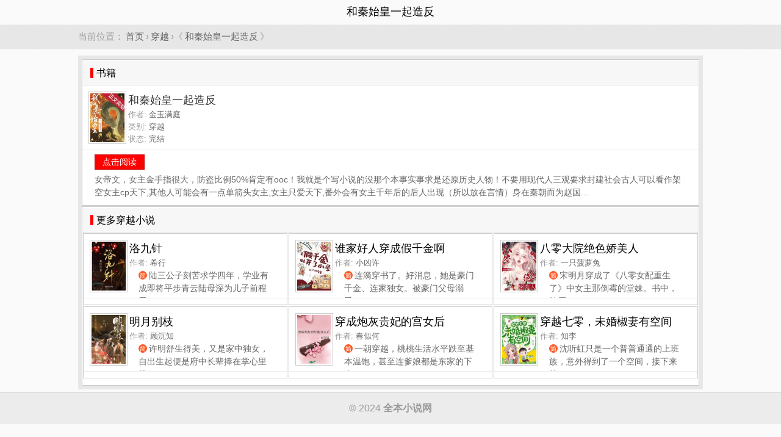

--- FILE ---
content_type: text/html; charset=UTF-8
request_url: https://www.quanben5.com/n/heqinshihuangyiqizaofan/
body_size: 3516
content:
<!DOCTYPE html>
<html lang="cmn-Hans-HK">
<head>
<meta charset="utf-8" />
<meta name="viewport" content="width=device-width, initial-scale=1.0, user-scalable=no" />
<meta name="keywords" content="和秦始皇一起造反,金玉满庭,和秦始皇一起造反最新章节" />
<meta name="description" content="和秦始皇一起造反,作者:金玉满庭,简介:女帝文，女主金手指很大，防盗比例50%肯定有ooc！我就是个写小说的没那个本事实事求是还原历史人物！不要用现代人三观要求封建社会古人可以看作架空女主cp天下,其他人可能会有一点单箭头女主,女..." />
<meta name="applicable-device" content="pc,mobile" />
<link rel="amphtml" href="https://www.quanben5.com/amp/n/heqinshihuangyiqizaofan/" />
<title>和秦始皇一起造反 - 全本小说网</title>
<style type="text/css">
body{margin:0px auto; padding:0px; font-family:STHeiti-Light, 'Hiragino Sans GB', 'Microsoft Yahei', Arial; background:#fafafa;}
.l{float:left;}.r{float:right;}.c{clear:both;}.tc{text-align:center;}.tl{text-align:left;}.tr{text-align:right;}
.pt5{padding-top:5px;}.p10{padding:10px;}.m20{margin:20px;}.none{display:none}a{color: #666; text-decoration: none;}
a:hover{text-decoration: underline; color:#F00;}
a.button{padding:3px 12px 4px 12px; margin:2px 4px 0px 0px; border:1px solid #ccc; background-color:#FFF; font-size:14px; text-align:center; line-height:16px; color:#666; text-decoration: none;}
a.button:hover{color:#F00;}
.button2{height: 15px; line-height: 15px; text-decoration:none; margin:5px 5px 0px 5px; padding: 8px 7px 8px 7px; border: 1px solid #ccc; border-radius: 3px; color: #262626;}
.button3{height: 15px; line-height: 15px; text-decoration:none; margin:5px 5px 0px 5px; padding: 8px 7px 8px 7px; border: 1px solid #900; border-radius: 3px; color: #FFF; background-color:#F00;}
a.s1{background-color:#F00;border:1px solid #C00; color:#FFF;}
a.s1:hover{text-decoration: underline; color:#FFF;}
.tool_button{padding:10px 0px 10px 20px;}
.row{margin:0px auto;}
.c3{width:33.33%; float:left; text-align:center;}
.topbar{text-align:center; padding:0px 5px; height:40px; line-height:38px; font-size: 18px; font-weight: 400;}
.topbar h1{font-size:18px; margin:0px; white-space: nowrap; padding:0px; font-style:normal; font-weight: 400;}
.breadcrumb{font-size:15px;color:#999;margin: 0px 0; text-align: left; padding:10px 0px; border-bottom:1px dashed #f5f5f5; border-top:1px dashed #f5f5f5; background-color:#e7e7e7;}
.breadcrumb a{margin:0px 3px;}
.wrapper{background-color:#e7e7e7; padding:5px; margin-top:10px;}
.box{border:1px solid #ccc; margin:1px; background-color: #FFF; text-align:left; padding:0px 0px 10px 0px;}
.box_content{padding:5px 20px;}
.title{clear:both; margin:0px 0px 0px 0px; padding: 0 12px; font-weight:normal; font-size: 18px; height:40px; line-height:40px; border:1px solid #FFF; border-bottom:1px solid #e3dddc; background-color:#f7f7f7;}
.title span{margin:0px; padding:0px 0px 0px 5px; font-size: 16px; border-left:5px solid #F00;}
.pic_txt_list{margin:0px; display:block; padding:10px 0px 5px 10px; height:90px; border-bottom:1px solid #eeeeee; overflow:hidden; position:relative;}
.pic_txt_list .pic{width:60px; float:left; display:block; height: 80px;}
.pic_txt_list .pic amp-img,.pic_txt_list .pic img{width: 56px; height: 80px; background-color:#FFF; padding:2px; border:1px solid #CCC;}
.pic_txt_list h3{margin:0px; padding:0px; margin-left:65px; height:28px; line-height:28px; font-size: 18px; font-weight: 400; text-shadow:none; color:#333;}
.pic_txt_list p{margin:0px; padding:0px; margin-left:65px; color:#999; font-size:13px; line-height:20px;}
.pic_txt_list p span{color:#666; font-size:13px; margin-right:2px;}
.pic_txt_list p span.read_ico{display: inline-block; vertical-align: 1px; width: 14px; height: 14px; text-align: center; line-height: 16px; margin-right: 3px; background: #ff5b28; font-size: 10px; color: #fff; border-radius: 20px; -webkit-border-radius: 20px;}
.pic_txt_list a{margin:0px; text-decoration:none; color: #000;}
.pic_txt_list a:hover{color: #F00;}
.pic_txt_list h3 a{display:block;}
.pic_txt_list p.read a{color: #49c1c7;}
.pic_txt_list .defselect,
.pic_txt_list .selected{height:90px; width:50px; position:absolute; top:10px; right:0px; background-color:#FFF; text-align:center; line-height:90px;}
.footer{clear:both; border-top:1px solid #CCC; color:#999; background:#ececec; padding:0px; margin:0px;}
.footer p{padding:15px; margin:0px;}
.footer_description{color:#666; font-size:14px; padding:10px 20px; margin:0px; line-height:150%; text-align:center;}
.box p.description{color:#666; font-size:14px; padding:0px 20px; margin:0px; line-height:150%; text-align:left; overflow: hidden;}
.box div.description{color:#666; font-size:14px; padding:0px 20px; margin:0px; line-height:150%; text-align:left; overflow: hidden;}
h1.title1{margin:0px 0px 0px 0px; padding:10px 0px 0px 0px; font-size:26px; line-height:40px; color:#000; font-family: Microsoft Yahei, verdana; z-index: 1; display: block; text-align: center; text-shadow: #F3F3F3 1px 1px 0px, #B2B2B2 1px 2px 0;}
@media screen and (min-width: 1024px){.row{width:1024px;}.c3{width:33.33%;}}
@media screen and (min-width: 800px) and (max-width: 1024px){.c3{width:33.33%;}}
@media screen and (min-width: 600px) and (max-width: 800px){.c3{width:50%;}}
@media screen and (max-width: 600px){.c3{width:100%;}}
</style>
</head>
<body>
<div class="topbar">
<div class="row">
<h1>和秦始皇一起造反</h1>
</div>
</div>
<div class="breadcrumb">
	<div class="row">当前位置：<a href="/">首页</a>›<a href="/category/6.html">穿越</a>›《<a href="/n/heqinshihuangyiqizaofan/">和秦始皇一起造反</a>》</div>
</div>
<div class="row">
<div class="wrapper">
<div class="box">
	<h2 class="title"><span>书籍</span></h2>
	<div class="pic_txt_list">
		<div class="pic"><img src="https://img.c0m.io/quanben5.com/upload/book_images/113/112458.jpg" alt="和秦始皇一起造反" /></div>
		<h3><span>和秦始皇一起造反</span></h3>
		<p class="info">作者: <span class="author">金玉满庭</span></p>
		<p class="info">类别: <span>穿越</span></p>
		<p class="info">状态: <span>完结</span></p>
	</div>
	<div class="tool_button"><a href="/n/heqinshihuangyiqizaofan/xiaoshuo.html" class="button s1">点击阅读</a><!-- <a href="/n/heqinshihuangyiqizaofan/xiaoshuo.html" class="button">TXT下载</a>--></div>
	<div class="description">女帝文，女主金手指很大，防盗比例50%肯定有ooc！我就是个写小说的没那个本事实事求是还原历史人物！不要用现代人三观要求封建社会古人可以看作架空女主cp天下,其他人可能会有一点单箭头女主,女主只爱天下,番外会有女主千年后的后人出现（所以放在言情）身在秦朝而为赵国...</div>
</div>

<div class="box">
    <h2 class="title"><span>更多穿越小说</span></h2>
    <div class="c3">
<div class="box">
<div class="pic_txt_list">
<div class="pic"><img src="https://img.c0m.io/quanben5.com/upload/book_images/113/112461.jpg" alt="洛九针" width="56" height="80" /></div>
<h3><a href="/n/luojiuzhen/"><span>洛九针</span></a></h3>
<p class="info">作者: <span>希行</span></p>
<p class="description"><span class="read_ico">简</span>陆三公子刻苦求学四年，学业有成即将平步青云陆母深为儿子前程无...</p>
</div>
</div>
</div><div class="c3">
<div class="box">
<div class="pic_txt_list">
<div class="pic"><img src="https://img.c0m.io/quanben5.com/upload/book_images/113/112464.jpg" alt="谁家好人穿成假千金啊" width="56" height="80" /></div>
<h3><a href="/n/shuijiahaorenchuanchengjiaqianjina/"><span>谁家好人穿成假千金啊</span></a></h3>
<p class="info">作者: <span>小凶许</span></p>
<p class="description"><span class="read_ico">简</span>连漪穿书了。好消息，她是豪门千金、连家独女。被豪门父母溺爱，...</p>
</div>
</div>
</div><div class="c3">
<div class="box">
<div class="pic_txt_list">
<div class="pic"><img src="https://img.c0m.io/quanben5.com/upload/book_images/113/112465.jpg" alt="八零大院绝色娇美人" width="56" height="80" /></div>
<h3><a href="/n/balingdayuanjuesejiaomeiren/"><span>八零大院绝色娇美人</span></a></h3>
<p class="info">作者: <span>一只菠萝兔</span></p>
<p class="description"><span class="read_ico">简</span>宋明月穿成了《八零女配重生了》中女主那倒霉的堂妹。书中，她原...</p>
</div>
</div>
</div><div class="c3">
<div class="box">
<div class="pic_txt_list">
<div class="pic"><img src="https://img.c0m.io/quanben5.com/upload/book_images/113/112466.jpg" alt="明月别枝" width="56" height="80" /></div>
<h3><a href="/n/mingyuebiezhi/"><span>明月别枝</span></a></h3>
<p class="info">作者: <span>顾沉知</span></p>
<p class="description"><span class="read_ico">简</span>许明舒生得美，又是家中独女，自出生起便是府中长辈捧在掌心里的...</p>
</div>
</div>
</div><div class="c3">
<div class="box">
<div class="pic_txt_list">
<div class="pic"><img src="https://img.c0m.io/quanben5.com/upload/book_images/113/112468.jpg" alt="穿成炮灰贵妃的宫女后" width="56" height="80" /></div>
<h3><a href="/n/chuanchengpaohuiguifeidegongnvhou/"><span>穿成炮灰贵妃的宫女后</span></a></h3>
<p class="info">作者: <span>春似何</span></p>
<p class="description"><span class="read_ico">简</span>一朝穿越，桃桃生活水平跌至基本温饱，甚至连爹娘都是东家的下人...</p>
</div>
</div>
</div><div class="c3">
<div class="box">
<div class="pic_txt_list">
<div class="pic"><img src="https://img.c0m.io/quanben5.com/upload/book_images/113/112473.jpg" alt="穿越七零，未婚椒妻有空间" width="56" height="80" /></div>
<h3><a href="/n/chuanyueqiling_weihunjiaoqiyoukongjian/"><span>穿越七零，未婚椒妻有空间</span></a></h3>
<p class="info">作者: <span>知李</span></p>
<p class="description"><span class="read_ico">简</span>沈听虹只是一个普普通通的上班族，意外得到了一个空间，接下来的...</p>
</div>
</div>
</div>
    <div class="c"></div>
</div>
<div class="c"></div>
</div>
</div>

<div class="c pt5"></div>
<div class="footer"><p class="tc">&copy; 2024 <strong>全本小说网</strong></p></div>
<script async src="https://www.googletagmanager.com/gtag/js?id=G-N0JLGV6JMG"></script><script>window.dataLayer = window.dataLayer || [];function gtag(){dataLayer.push(arguments);}gtag("js", new Date());gtag("config", "G-N0JLGV6JMG");</script>
</body>
</html>